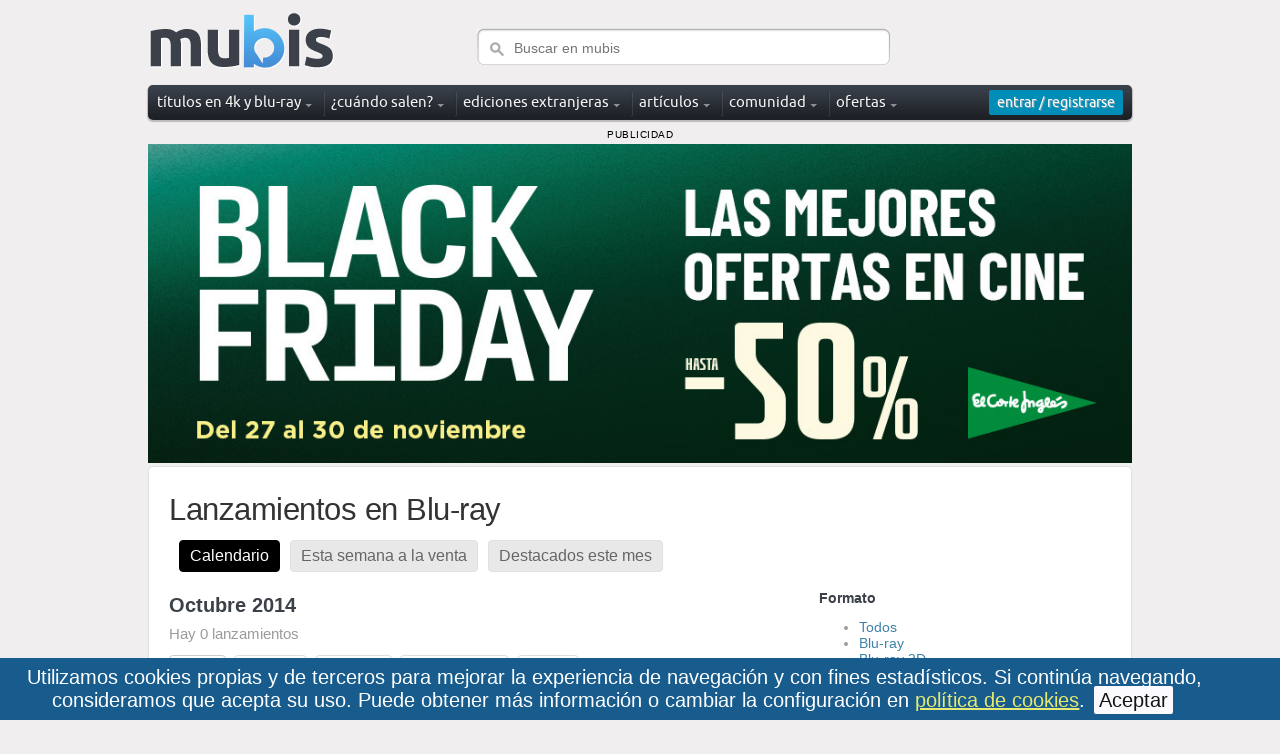

--- FILE ---
content_type: text/html; charset=utf-8
request_url: https://www.mubis.es/novedades-en-blu-ray/todas?distribuidora=avalon&formato=ultra+hd+blu-ray&periodo=10-2014
body_size: 7706
content:
<!DOCTYPE html PUBLIC "-//W3C//DTD XHTML 1.0 Strict//EN" "https://www.w3.org/TR/xhtml1/DTD/xhtml1-strict.dtd">
<html xmlns="https://www.w3.org/1999/xhtml" xml:lang="es" lang="es" dir="ltr">
<head>
  <title>Lanzamientos en Blu-ray y UHD 4K de Octubre 2014 </title>
  
  
  <meta http-equiv="content-type" content="text/html; charset=utf-8" />
  <meta http-equiv="content-Language" content="es" />
  <meta name="google-adsense-account" content="ca-pub-9137814226877660">
  
  
  
  
  
  <meta name="og:site_name" content="mubis.es">
  <meta name="og:locale" content="es_ES">
  <meta name="twitter:card" content="summary_large_image">
  <meta name="twitter:site" content="@mubis_es">
  <meta name="twitter:creator" content="@mubis_es" />

  <link rel="shortcut icon" href="/assets/favicon-410f1ade252f34989b2c6df029d7cc86.ico" />
  <link rel="apple-touch-icon" href="https://www.mubis.es/apple-touch-icon.png" />
  
  <meta content="authenticity_token" name="csrf-param" />
<meta content="FQYhOPFGvNgoS4drR68MQkPaTlafWda59aIehHcR218=" name="csrf-token" />
  <link href="/assets/frontend/frontend-c63403de873c3a2e051054ecf51392b8.css" media="screen" rel="stylesheet" type="text/css" />
  <script src="/assets/frontend/frontend-916ba152525f5d6fb17df6a0f55f37fa.js" type="text/javascript"></script>
      <!-- Google tag (gtag.js) -->
<script async src="https://www.googletagmanager.com/gtag/js?id=G-D3HV9HM4FL"></script>
<script>
  window.dataLayer = window.dataLayer || [];
  function gtag(){dataLayer.push(arguments);}
  gtag('js', new Date());

  gtag('config', 'G-D3HV9HM4FL');
</script>

</head>


<body>
    <div id="cookies_consent">
      <div class="cookies_consent_text">
        Utilizamos cookies propias y de terceros para mejorar la experiencia de navegación y con fines estadísticos. Si continúa navegando, consideramos que acepta su uso. Puede obtener más información o cambiar la configuración en  <a href="/aviso-legal#cookies">política de cookies</a>. <a class="button_cookies" href="#" onclick="$('#cookies_consent').hide(); $.cookie('cookies_consent', 'yes', { expires : 365, path: '/' });; return false;">Aceptar</a>
      </div>
    </div>

  <!-- wrapper -->
  <div id="wrapper">
    <div class="w1">
      <!-- header -->
      <div id="header">
        <div class="logo_search">
            <!-- logo -->
            <a href="/" class="logo">Mubis</a>
          <!-- search -->
          <form action="/busqueda" method="get" class="search">
            <fieldset>
              <input type="text" class="text" name="q" value="" placeholder="Buscar en mubis" />
              <input type="submit" class="submit" value="search" />
            </fieldset>
          </form>
        </div>
        <div id="top_menu">
          <!-- main navigation -->
            <ul id="nav">
              <li class="has-drop drop_down">
                <a href="/titulos"><span>títulos en 4k y blu-ray</span></a>
                <div class="drop">
                  <ul>
                    <li><a href="/titulos/todos">Base de datos</a></li>                    
                    <li><a href="/titulos">Últimas novedades</a></li>
                    <li><a href="/titulos/mas-valorados">Los más valorados</a></li>
                    <li><a href="/titulos/mas-populares">Los más populares</a></li>
                    <li><a href="/capturas-blu-ray">Capturas de imagen</a></li>
                    <li><a href="/actualizaciones-mubis">Últimas actualizaciones</a></li>
                  </ul>
                </div>
              </li>
              <li class="has-drop drop_down">
                <a href="/novedades-en-blu-ray/todas"><span>¿cuándo salen?</span></a>
                <div class="drop">
                  <ul>
                    <li><a href="/novedades-en-blu-ray/todas">Calendario</a></li>
                    <li><a href="/novedades-en-blu-ray/esta-semana">Novedades esta semana</a></li>
                    <li><a href="/novedades-en-blu-ray">Destacados del mes</a></li>
                  </ul>
                </div>
              </li>

              <li class="has-drop drop_down">
                <a href="/titulos/extranjeros">ediciones extranjeras</a>
                <div class="drop">
                  <ul>
                    <li><a href="/titulos/extranjeros">Descubre ediciones con castellano</a><li>
                    <li><a href="/titulos/extranjeros-amazon-italia">Ofertas en amazon Italia</a></li>
                    <li><a href="/titulos/extranjeros-amazon-francia">Ofertas en amazon Francia</a></li>
                    <li><a href="/titulos/extranjeros-amazon-alemania">Ofertas en amazon Alemania</a></li>
                  </ul>
                </div>                
              </li>

              <li class="has-drop drop_down">
                <div class="notification-box">
                  <a href="/articulos"><span>artículos</span></a>
                </div>
                <div class="drop">
                  <ul>
                      <li><a href="/articulos/categoria/cinematografia">Cinematografía <div>2</div></a></li>
                      <li><a href="/articulos/categoria/comparativas">Comparativas <div>12</div></a></li>
                      <li><a href="/articulos/categoria/entrevistas">Entrevistas <div>6</div></a></li>
                      <li><a href="/articulos/categoria/especial">Especiales <div>6</div></a></li>
                      <li><a href="/articulos/categoria/fotografias">Fotografías <div>1114</div></a></li>
                  </ul>
                </div>
              </li>

              <li class="has-drop drop_down">
                <a href="/comunidad-ultimas-fotos"><span>comunidad</span></a>
                <div class="drop">
                  <ul>
                    <li><a href="/comunidad-ultimas-fotos">Últimas fotos</a></li>
                    <li><a href="/comunidad-actividad">Actividad reciente</a></li>
                    <li><a href="/comunidad">Listado de usuarios</a></li>
                  </ul>
                </div>
              </li>
              <li class="has-drop drop_down">
                <a href="/ofertas-blu-ray"><span>ofertas</span></a>
                <div class="drop">
                  <ul>
                    <li><a href="/ofertas-blu-ray">Las mejores ofertas</a></li>
                    <li><a href="/ofertas-blu-ray/steelbooks">Steelbook</a></li>
                    <li><a href="/ofertas-blu-ray/merchandising">Merchandising</a></li>
                    <li><a href="/ofertas-blu-ray/libros">Libros</a></li>
                    <li><a href="/ofertas-blu-ray/bso">Bandas sonoras</a></li>

                  </ul>
                </div>
              </li>
            </ul>


          <div class="user-box">
              <!-- login box -->
  <div class="login-box active" id="login_button">
    <a href="/comunidad/entrar" class="open"><span>entrar / registrarse</span></a>
  </div>

          </div>
        </div>
      </div>

        <div>
          <div style="text-align: center;color: #000;font-size: 10px;line-height: 18px;letter-spacing: 0.5px;">PUBLICIDAD</div>
          <a href="https://tidd.ly/2NXbbw3" target="_blank"><img alt="Black Friday de Cine en El Corte Inglés" src="/media/banners/1666/356899/black-friday-de-cine-en-el-corte-ingles-original.jpg" style="width: 100%;" /></a>
        </div>      




      <!-- main -->
      <div id="main" >
        
<div class="container">

  <div class="header">
    <h1>Lanzamientos en Blu-ray</h1>

    <ul class="tabs3">
  <li><a href="/novedades-en-blu-ray/todas" class="current">Calendario</a></li>
  <li><a href="/novedades-en-blu-ray/esta-semana" class="">Esta semana a la venta</a></li>
  <li><a href="/novedades-en-blu-ray" class="">Destacados este mes</a></li>
</ul>

  </div>

  <div class="content">
	  

    <h2>Octubre 2014</h2>
    <p class="section_intro">Hay 0 lanzamientos</p>

    <ul class="top_filter">
    	<li class="active"><a href="/novedades-en-blu-ray/todas?distribuidora=avalon&amp;formato=ultra+hd+blu-ray&amp;periodo=10-2014">Todos</a></li>
  			<li class="unactive"><a href="/novedades-en-blu-ray/todas?categoria=peliculas&amp;distribuidora=avalon&amp;formato=ultra+hd+blu-ray&amp;periodo=10-2014">Peliculas</a></li>
  			<li class="unactive"><a href="/novedades-en-blu-ray/todas?categoria=series+tv&amp;distribuidora=avalon&amp;formato=ultra+hd+blu-ray&amp;periodo=10-2014">Series Tv</a></li>
  			<li class="unactive"><a href="/novedades-en-blu-ray/todas?categoria=documentales&amp;distribuidora=avalon&amp;formato=ultra+hd+blu-ray&amp;periodo=10-2014">Documentales</a></li>
  			<li class="unactive"><a href="/novedades-en-blu-ray/todas?categoria=m%C3%BAsica&amp;distribuidora=avalon&amp;formato=ultra+hd+blu-ray&amp;periodo=10-2014">Música</a></li>
    </ul>

    <br style="clear: both;" />
  </div>
  <div class="sidebar">

    <h4>Formato</h4>
    <ul>
      <li class="unactive"><a href="/novedades-en-blu-ray/todas?distribuidora=avalon">Todos</a></li>
        <li class="unactive"><a href="/novedades-en-blu-ray/todas?distribuidora=avalon&amp;formato=blu-ray&amp;periodo=10-2014">Blu-ray</a></li>
        <li class="unactive"><a href="/novedades-en-blu-ray/todas?distribuidora=avalon&amp;formato=blu-ray+3d&amp;periodo=10-2014">Blu-ray 3D</a></li>
        <li class="active"><a href="/novedades-en-blu-ray/todas?distribuidora=avalon&amp;formato=ultra+hd+blu-ray&amp;periodo=10-2014">Ultra HD Blu-ray</a></li>
    </ul>

    <h4>Distribuidora</h4>
    <ul>
    	<li class="unactive"><a href="/novedades-en-blu-ray/todas?formato=ultra+hd+blu-ray&amp;periodo=10-2014">Todas</a></li>
    </ul>

    <h4>Archivo</h4>
      <ul class="blog_links" id="archives">
          <li class="unactive"><a href="/novedades-en-blu-ray/todas?distribuidora=avalon&amp;formato=ultra+hd+blu-ray&amp;periodo=3-2015">Marzo 2015</a></li>
          <li class="unactive"><a href="/novedades-en-blu-ray/todas?distribuidora=avalon&amp;formato=ultra+hd+blu-ray&amp;periodo=2-2015">Febrero 2015</a></li>
          <li class="unactive"><a href="/novedades-en-blu-ray/todas?distribuidora=avalon&amp;formato=ultra+hd+blu-ray&amp;periodo=1-2015">Enero 2015</a></li>
          <li class="unactive"><a href="/novedades-en-blu-ray/todas?distribuidora=avalon&amp;formato=ultra+hd+blu-ray&amp;periodo=12-2014">Diciembre 2014</a></li>
          <li class="unactive"><a href="/novedades-en-blu-ray/todas?distribuidora=avalon&amp;formato=ultra+hd+blu-ray&amp;periodo=11-2014">Noviembre 2014</a></li>
          <li class="active"><a href="/novedades-en-blu-ray/todas?distribuidora=avalon&amp;formato=ultra+hd+blu-ray&amp;periodo=10-2014">Octubre 2014</a></li>
          <li class="unactive"><a href="/novedades-en-blu-ray/todas?distribuidora=avalon&amp;formato=ultra+hd+blu-ray&amp;periodo=9-2014">Septiembre 2014</a></li>
        <li><a href="#" onclick="$('#archives').hide();$('#full_archives').fadeIn(200);; return false;">Ver todos</a></li>
      </ul>

      <ul id="full_archives">
          <li class="unactive"><a href="/novedades-en-blu-ray/todas?distribuidora=avalon&amp;formato=ultra+hd+blu-ray&amp;periodo=2-2026">Febrero 2026</a></li>
          <li class="unactive"><a href="/novedades-en-blu-ray/todas?distribuidora=avalon&amp;formato=ultra+hd+blu-ray&amp;periodo=1-2026">Enero 2026</a></li>
          <li class="unactive"><a href="/novedades-en-blu-ray/todas?distribuidora=avalon&amp;formato=ultra+hd+blu-ray&amp;periodo=12-2025">Diciembre 2025</a></li>
          <li class="unactive"><a href="/novedades-en-blu-ray/todas?distribuidora=avalon&amp;formato=ultra+hd+blu-ray&amp;periodo=11-2025">Noviembre 2025</a></li>
          <li class="unactive"><a href="/novedades-en-blu-ray/todas?distribuidora=avalon&amp;formato=ultra+hd+blu-ray&amp;periodo=10-2025">Octubre 2025</a></li>
          <li class="unactive"><a href="/novedades-en-blu-ray/todas?distribuidora=avalon&amp;formato=ultra+hd+blu-ray&amp;periodo=9-2025">Septiembre 2025</a></li>
          <li class="unactive"><a href="/novedades-en-blu-ray/todas?distribuidora=avalon&amp;formato=ultra+hd+blu-ray&amp;periodo=8-2025">Agosto 2025</a></li>
          <li class="unactive"><a href="/novedades-en-blu-ray/todas?distribuidora=avalon&amp;formato=ultra+hd+blu-ray&amp;periodo=7-2025">Julio 2025</a></li>
          <li class="unactive"><a href="/novedades-en-blu-ray/todas?distribuidora=avalon&amp;formato=ultra+hd+blu-ray&amp;periodo=6-2025">Junio 2025</a></li>
          <li class="unactive"><a href="/novedades-en-blu-ray/todas?distribuidora=avalon&amp;formato=ultra+hd+blu-ray&amp;periodo=5-2025">Mayo 2025</a></li>
          <li class="unactive"><a href="/novedades-en-blu-ray/todas?distribuidora=avalon&amp;formato=ultra+hd+blu-ray&amp;periodo=4-2025">Abril 2025</a></li>
          <li class="unactive"><a href="/novedades-en-blu-ray/todas?distribuidora=avalon&amp;formato=ultra+hd+blu-ray&amp;periodo=3-2025">Marzo 2025</a></li>
          <li class="unactive"><a href="/novedades-en-blu-ray/todas?distribuidora=avalon&amp;formato=ultra+hd+blu-ray&amp;periodo=2-2025">Febrero 2025</a></li>
          <li class="unactive"><a href="/novedades-en-blu-ray/todas?distribuidora=avalon&amp;formato=ultra+hd+blu-ray&amp;periodo=1-2025">Enero 2025</a></li>
          <li class="unactive"><a href="/novedades-en-blu-ray/todas?distribuidora=avalon&amp;formato=ultra+hd+blu-ray&amp;periodo=12-2024">Diciembre 2024</a></li>
          <li class="unactive"><a href="/novedades-en-blu-ray/todas?distribuidora=avalon&amp;formato=ultra+hd+blu-ray&amp;periodo=11-2024">Noviembre 2024</a></li>
          <li class="unactive"><a href="/novedades-en-blu-ray/todas?distribuidora=avalon&amp;formato=ultra+hd+blu-ray&amp;periodo=10-2024">Octubre 2024</a></li>
          <li class="unactive"><a href="/novedades-en-blu-ray/todas?distribuidora=avalon&amp;formato=ultra+hd+blu-ray&amp;periodo=9-2024">Septiembre 2024</a></li>
          <li class="unactive"><a href="/novedades-en-blu-ray/todas?distribuidora=avalon&amp;formato=ultra+hd+blu-ray&amp;periodo=8-2024">Agosto 2024</a></li>
          <li class="unactive"><a href="/novedades-en-blu-ray/todas?distribuidora=avalon&amp;formato=ultra+hd+blu-ray&amp;periodo=7-2024">Julio 2024</a></li>
          <li class="unactive"><a href="/novedades-en-blu-ray/todas?distribuidora=avalon&amp;formato=ultra+hd+blu-ray&amp;periodo=6-2024">Junio 2024</a></li>
          <li class="unactive"><a href="/novedades-en-blu-ray/todas?distribuidora=avalon&amp;formato=ultra+hd+blu-ray&amp;periodo=5-2024">Mayo 2024</a></li>
          <li class="unactive"><a href="/novedades-en-blu-ray/todas?distribuidora=avalon&amp;formato=ultra+hd+blu-ray&amp;periodo=4-2024">Abril 2024</a></li>
          <li class="unactive"><a href="/novedades-en-blu-ray/todas?distribuidora=avalon&amp;formato=ultra+hd+blu-ray&amp;periodo=3-2024">Marzo 2024</a></li>
          <li class="unactive"><a href="/novedades-en-blu-ray/todas?distribuidora=avalon&amp;formato=ultra+hd+blu-ray&amp;periodo=2-2024">Febrero 2024</a></li>
          <li class="unactive"><a href="/novedades-en-blu-ray/todas?distribuidora=avalon&amp;formato=ultra+hd+blu-ray&amp;periodo=1-2024">Enero 2024</a></li>
          <li class="unactive"><a href="/novedades-en-blu-ray/todas?distribuidora=avalon&amp;formato=ultra+hd+blu-ray&amp;periodo=12-2023">Diciembre 2023</a></li>
          <li class="unactive"><a href="/novedades-en-blu-ray/todas?distribuidora=avalon&amp;formato=ultra+hd+blu-ray&amp;periodo=11-2023">Noviembre 2023</a></li>
          <li class="unactive"><a href="/novedades-en-blu-ray/todas?distribuidora=avalon&amp;formato=ultra+hd+blu-ray&amp;periodo=10-2023">Octubre 2023</a></li>
          <li class="unactive"><a href="/novedades-en-blu-ray/todas?distribuidora=avalon&amp;formato=ultra+hd+blu-ray&amp;periodo=9-2023">Septiembre 2023</a></li>
          <li class="unactive"><a href="/novedades-en-blu-ray/todas?distribuidora=avalon&amp;formato=ultra+hd+blu-ray&amp;periodo=8-2023">Agosto 2023</a></li>
          <li class="unactive"><a href="/novedades-en-blu-ray/todas?distribuidora=avalon&amp;formato=ultra+hd+blu-ray&amp;periodo=7-2023">Julio 2023</a></li>
          <li class="unactive"><a href="/novedades-en-blu-ray/todas?distribuidora=avalon&amp;formato=ultra+hd+blu-ray&amp;periodo=6-2023">Junio 2023</a></li>
          <li class="unactive"><a href="/novedades-en-blu-ray/todas?distribuidora=avalon&amp;formato=ultra+hd+blu-ray&amp;periodo=5-2023">Mayo 2023</a></li>
          <li class="unactive"><a href="/novedades-en-blu-ray/todas?distribuidora=avalon&amp;formato=ultra+hd+blu-ray&amp;periodo=4-2023">Abril 2023</a></li>
          <li class="unactive"><a href="/novedades-en-blu-ray/todas?distribuidora=avalon&amp;formato=ultra+hd+blu-ray&amp;periodo=3-2023">Marzo 2023</a></li>
          <li class="unactive"><a href="/novedades-en-blu-ray/todas?distribuidora=avalon&amp;formato=ultra+hd+blu-ray&amp;periodo=2-2023">Febrero 2023</a></li>
          <li class="unactive"><a href="/novedades-en-blu-ray/todas?distribuidora=avalon&amp;formato=ultra+hd+blu-ray&amp;periodo=1-2023">Enero 2023</a></li>
          <li class="unactive"><a href="/novedades-en-blu-ray/todas?distribuidora=avalon&amp;formato=ultra+hd+blu-ray&amp;periodo=12-2022">Diciembre 2022</a></li>
          <li class="unactive"><a href="/novedades-en-blu-ray/todas?distribuidora=avalon&amp;formato=ultra+hd+blu-ray&amp;periodo=11-2022">Noviembre 2022</a></li>
          <li class="unactive"><a href="/novedades-en-blu-ray/todas?distribuidora=avalon&amp;formato=ultra+hd+blu-ray&amp;periodo=10-2022">Octubre 2022</a></li>
          <li class="unactive"><a href="/novedades-en-blu-ray/todas?distribuidora=avalon&amp;formato=ultra+hd+blu-ray&amp;periodo=9-2022">Septiembre 2022</a></li>
          <li class="unactive"><a href="/novedades-en-blu-ray/todas?distribuidora=avalon&amp;formato=ultra+hd+blu-ray&amp;periodo=8-2022">Agosto 2022</a></li>
          <li class="unactive"><a href="/novedades-en-blu-ray/todas?distribuidora=avalon&amp;formato=ultra+hd+blu-ray&amp;periodo=7-2022">Julio 2022</a></li>
          <li class="unactive"><a href="/novedades-en-blu-ray/todas?distribuidora=avalon&amp;formato=ultra+hd+blu-ray&amp;periodo=6-2022">Junio 2022</a></li>
          <li class="unactive"><a href="/novedades-en-blu-ray/todas?distribuidora=avalon&amp;formato=ultra+hd+blu-ray&amp;periodo=5-2022">Mayo 2022</a></li>
          <li class="unactive"><a href="/novedades-en-blu-ray/todas?distribuidora=avalon&amp;formato=ultra+hd+blu-ray&amp;periodo=4-2022">Abril 2022</a></li>
          <li class="unactive"><a href="/novedades-en-blu-ray/todas?distribuidora=avalon&amp;formato=ultra+hd+blu-ray&amp;periodo=3-2022">Marzo 2022</a></li>
          <li class="unactive"><a href="/novedades-en-blu-ray/todas?distribuidora=avalon&amp;formato=ultra+hd+blu-ray&amp;periodo=2-2022">Febrero 2022</a></li>
          <li class="unactive"><a href="/novedades-en-blu-ray/todas?distribuidora=avalon&amp;formato=ultra+hd+blu-ray&amp;periodo=1-2022">Enero 2022</a></li>
          <li class="unactive"><a href="/novedades-en-blu-ray/todas?distribuidora=avalon&amp;formato=ultra+hd+blu-ray&amp;periodo=12-2021">Diciembre 2021</a></li>
          <li class="unactive"><a href="/novedades-en-blu-ray/todas?distribuidora=avalon&amp;formato=ultra+hd+blu-ray&amp;periodo=11-2021">Noviembre 2021</a></li>
          <li class="unactive"><a href="/novedades-en-blu-ray/todas?distribuidora=avalon&amp;formato=ultra+hd+blu-ray&amp;periodo=10-2021">Octubre 2021</a></li>
          <li class="unactive"><a href="/novedades-en-blu-ray/todas?distribuidora=avalon&amp;formato=ultra+hd+blu-ray&amp;periodo=9-2021">Septiembre 2021</a></li>
          <li class="unactive"><a href="/novedades-en-blu-ray/todas?distribuidora=avalon&amp;formato=ultra+hd+blu-ray&amp;periodo=8-2021">Agosto 2021</a></li>
          <li class="unactive"><a href="/novedades-en-blu-ray/todas?distribuidora=avalon&amp;formato=ultra+hd+blu-ray&amp;periodo=7-2021">Julio 2021</a></li>
          <li class="unactive"><a href="/novedades-en-blu-ray/todas?distribuidora=avalon&amp;formato=ultra+hd+blu-ray&amp;periodo=6-2021">Junio 2021</a></li>
          <li class="unactive"><a href="/novedades-en-blu-ray/todas?distribuidora=avalon&amp;formato=ultra+hd+blu-ray&amp;periodo=5-2021">Mayo 2021</a></li>
          <li class="unactive"><a href="/novedades-en-blu-ray/todas?distribuidora=avalon&amp;formato=ultra+hd+blu-ray&amp;periodo=4-2021">Abril 2021</a></li>
          <li class="unactive"><a href="/novedades-en-blu-ray/todas?distribuidora=avalon&amp;formato=ultra+hd+blu-ray&amp;periodo=3-2021">Marzo 2021</a></li>
          <li class="unactive"><a href="/novedades-en-blu-ray/todas?distribuidora=avalon&amp;formato=ultra+hd+blu-ray&amp;periodo=2-2021">Febrero 2021</a></li>
          <li class="unactive"><a href="/novedades-en-blu-ray/todas?distribuidora=avalon&amp;formato=ultra+hd+blu-ray&amp;periodo=1-2021">Enero 2021</a></li>
          <li class="unactive"><a href="/novedades-en-blu-ray/todas?distribuidora=avalon&amp;formato=ultra+hd+blu-ray&amp;periodo=12-2020">Diciembre 2020</a></li>
          <li class="unactive"><a href="/novedades-en-blu-ray/todas?distribuidora=avalon&amp;formato=ultra+hd+blu-ray&amp;periodo=11-2020">Noviembre 2020</a></li>
          <li class="unactive"><a href="/novedades-en-blu-ray/todas?distribuidora=avalon&amp;formato=ultra+hd+blu-ray&amp;periodo=10-2020">Octubre 2020</a></li>
          <li class="unactive"><a href="/novedades-en-blu-ray/todas?distribuidora=avalon&amp;formato=ultra+hd+blu-ray&amp;periodo=9-2020">Septiembre 2020</a></li>
          <li class="unactive"><a href="/novedades-en-blu-ray/todas?distribuidora=avalon&amp;formato=ultra+hd+blu-ray&amp;periodo=8-2020">Agosto 2020</a></li>
          <li class="unactive"><a href="/novedades-en-blu-ray/todas?distribuidora=avalon&amp;formato=ultra+hd+blu-ray&amp;periodo=7-2020">Julio 2020</a></li>
          <li class="unactive"><a href="/novedades-en-blu-ray/todas?distribuidora=avalon&amp;formato=ultra+hd+blu-ray&amp;periodo=6-2020">Junio 2020</a></li>
          <li class="unactive"><a href="/novedades-en-blu-ray/todas?distribuidora=avalon&amp;formato=ultra+hd+blu-ray&amp;periodo=5-2020">Mayo 2020</a></li>
          <li class="unactive"><a href="/novedades-en-blu-ray/todas?distribuidora=avalon&amp;formato=ultra+hd+blu-ray&amp;periodo=4-2020">Abril 2020</a></li>
          <li class="unactive"><a href="/novedades-en-blu-ray/todas?distribuidora=avalon&amp;formato=ultra+hd+blu-ray&amp;periodo=3-2020">Marzo 2020</a></li>
          <li class="unactive"><a href="/novedades-en-blu-ray/todas?distribuidora=avalon&amp;formato=ultra+hd+blu-ray&amp;periodo=2-2020">Febrero 2020</a></li>
          <li class="unactive"><a href="/novedades-en-blu-ray/todas?distribuidora=avalon&amp;formato=ultra+hd+blu-ray&amp;periodo=1-2020">Enero 2020</a></li>
          <li class="unactive"><a href="/novedades-en-blu-ray/todas?distribuidora=avalon&amp;formato=ultra+hd+blu-ray&amp;periodo=12-2019">Diciembre 2019</a></li>
          <li class="unactive"><a href="/novedades-en-blu-ray/todas?distribuidora=avalon&amp;formato=ultra+hd+blu-ray&amp;periodo=11-2019">Noviembre 2019</a></li>
          <li class="unactive"><a href="/novedades-en-blu-ray/todas?distribuidora=avalon&amp;formato=ultra+hd+blu-ray&amp;periodo=10-2019">Octubre 2019</a></li>
          <li class="unactive"><a href="/novedades-en-blu-ray/todas?distribuidora=avalon&amp;formato=ultra+hd+blu-ray&amp;periodo=9-2019">Septiembre 2019</a></li>
          <li class="unactive"><a href="/novedades-en-blu-ray/todas?distribuidora=avalon&amp;formato=ultra+hd+blu-ray&amp;periodo=8-2019">Agosto 2019</a></li>
          <li class="unactive"><a href="/novedades-en-blu-ray/todas?distribuidora=avalon&amp;formato=ultra+hd+blu-ray&amp;periodo=7-2019">Julio 2019</a></li>
          <li class="unactive"><a href="/novedades-en-blu-ray/todas?distribuidora=avalon&amp;formato=ultra+hd+blu-ray&amp;periodo=6-2019">Junio 2019</a></li>
          <li class="unactive"><a href="/novedades-en-blu-ray/todas?distribuidora=avalon&amp;formato=ultra+hd+blu-ray&amp;periodo=5-2019">Mayo 2019</a></li>
          <li class="unactive"><a href="/novedades-en-blu-ray/todas?distribuidora=avalon&amp;formato=ultra+hd+blu-ray&amp;periodo=4-2019">Abril 2019</a></li>
          <li class="unactive"><a href="/novedades-en-blu-ray/todas?distribuidora=avalon&amp;formato=ultra+hd+blu-ray&amp;periodo=3-2019">Marzo 2019</a></li>
          <li class="unactive"><a href="/novedades-en-blu-ray/todas?distribuidora=avalon&amp;formato=ultra+hd+blu-ray&amp;periodo=2-2019">Febrero 2019</a></li>
          <li class="unactive"><a href="/novedades-en-blu-ray/todas?distribuidora=avalon&amp;formato=ultra+hd+blu-ray&amp;periodo=1-2019">Enero 2019</a></li>
          <li class="unactive"><a href="/novedades-en-blu-ray/todas?distribuidora=avalon&amp;formato=ultra+hd+blu-ray&amp;periodo=12-2018">Diciembre 2018</a></li>
          <li class="unactive"><a href="/novedades-en-blu-ray/todas?distribuidora=avalon&amp;formato=ultra+hd+blu-ray&amp;periodo=11-2018">Noviembre 2018</a></li>
          <li class="unactive"><a href="/novedades-en-blu-ray/todas?distribuidora=avalon&amp;formato=ultra+hd+blu-ray&amp;periodo=10-2018">Octubre 2018</a></li>
          <li class="unactive"><a href="/novedades-en-blu-ray/todas?distribuidora=avalon&amp;formato=ultra+hd+blu-ray&amp;periodo=9-2018">Septiembre 2018</a></li>
          <li class="unactive"><a href="/novedades-en-blu-ray/todas?distribuidora=avalon&amp;formato=ultra+hd+blu-ray&amp;periodo=8-2018">Agosto 2018</a></li>
          <li class="unactive"><a href="/novedades-en-blu-ray/todas?distribuidora=avalon&amp;formato=ultra+hd+blu-ray&amp;periodo=7-2018">Julio 2018</a></li>
          <li class="unactive"><a href="/novedades-en-blu-ray/todas?distribuidora=avalon&amp;formato=ultra+hd+blu-ray&amp;periodo=6-2018">Junio 2018</a></li>
          <li class="unactive"><a href="/novedades-en-blu-ray/todas?distribuidora=avalon&amp;formato=ultra+hd+blu-ray&amp;periodo=5-2018">Mayo 2018</a></li>
          <li class="unactive"><a href="/novedades-en-blu-ray/todas?distribuidora=avalon&amp;formato=ultra+hd+blu-ray&amp;periodo=4-2018">Abril 2018</a></li>
          <li class="unactive"><a href="/novedades-en-blu-ray/todas?distribuidora=avalon&amp;formato=ultra+hd+blu-ray&amp;periodo=3-2018">Marzo 2018</a></li>
          <li class="unactive"><a href="/novedades-en-blu-ray/todas?distribuidora=avalon&amp;formato=ultra+hd+blu-ray&amp;periodo=2-2018">Febrero 2018</a></li>
          <li class="unactive"><a href="/novedades-en-blu-ray/todas?distribuidora=avalon&amp;formato=ultra+hd+blu-ray&amp;periodo=1-2018">Enero 2018</a></li>
          <li class="unactive"><a href="/novedades-en-blu-ray/todas?distribuidora=avalon&amp;formato=ultra+hd+blu-ray&amp;periodo=12-2017">Diciembre 2017</a></li>
          <li class="unactive"><a href="/novedades-en-blu-ray/todas?distribuidora=avalon&amp;formato=ultra+hd+blu-ray&amp;periodo=11-2017">Noviembre 2017</a></li>
          <li class="unactive"><a href="/novedades-en-blu-ray/todas?distribuidora=avalon&amp;formato=ultra+hd+blu-ray&amp;periodo=10-2017">Octubre 2017</a></li>
          <li class="unactive"><a href="/novedades-en-blu-ray/todas?distribuidora=avalon&amp;formato=ultra+hd+blu-ray&amp;periodo=9-2017">Septiembre 2017</a></li>
          <li class="unactive"><a href="/novedades-en-blu-ray/todas?distribuidora=avalon&amp;formato=ultra+hd+blu-ray&amp;periodo=8-2017">Agosto 2017</a></li>
          <li class="unactive"><a href="/novedades-en-blu-ray/todas?distribuidora=avalon&amp;formato=ultra+hd+blu-ray&amp;periodo=7-2017">Julio 2017</a></li>
          <li class="unactive"><a href="/novedades-en-blu-ray/todas?distribuidora=avalon&amp;formato=ultra+hd+blu-ray&amp;periodo=6-2017">Junio 2017</a></li>
          <li class="unactive"><a href="/novedades-en-blu-ray/todas?distribuidora=avalon&amp;formato=ultra+hd+blu-ray&amp;periodo=5-2017">Mayo 2017</a></li>
          <li class="unactive"><a href="/novedades-en-blu-ray/todas?distribuidora=avalon&amp;formato=ultra+hd+blu-ray&amp;periodo=4-2017">Abril 2017</a></li>
          <li class="unactive"><a href="/novedades-en-blu-ray/todas?distribuidora=avalon&amp;formato=ultra+hd+blu-ray&amp;periodo=3-2017">Marzo 2017</a></li>
          <li class="unactive"><a href="/novedades-en-blu-ray/todas?distribuidora=avalon&amp;formato=ultra+hd+blu-ray&amp;periodo=2-2017">Febrero 2017</a></li>
          <li class="unactive"><a href="/novedades-en-blu-ray/todas?distribuidora=avalon&amp;formato=ultra+hd+blu-ray&amp;periodo=1-2017">Enero 2017</a></li>
          <li class="unactive"><a href="/novedades-en-blu-ray/todas?distribuidora=avalon&amp;formato=ultra+hd+blu-ray&amp;periodo=12-2016">Diciembre 2016</a></li>
          <li class="unactive"><a href="/novedades-en-blu-ray/todas?distribuidora=avalon&amp;formato=ultra+hd+blu-ray&amp;periodo=11-2016">Noviembre 2016</a></li>
          <li class="unactive"><a href="/novedades-en-blu-ray/todas?distribuidora=avalon&amp;formato=ultra+hd+blu-ray&amp;periodo=10-2016">Octubre 2016</a></li>
          <li class="unactive"><a href="/novedades-en-blu-ray/todas?distribuidora=avalon&amp;formato=ultra+hd+blu-ray&amp;periodo=9-2016">Septiembre 2016</a></li>
          <li class="unactive"><a href="/novedades-en-blu-ray/todas?distribuidora=avalon&amp;formato=ultra+hd+blu-ray&amp;periodo=8-2016">Agosto 2016</a></li>
          <li class="unactive"><a href="/novedades-en-blu-ray/todas?distribuidora=avalon&amp;formato=ultra+hd+blu-ray&amp;periodo=7-2016">Julio 2016</a></li>
          <li class="unactive"><a href="/novedades-en-blu-ray/todas?distribuidora=avalon&amp;formato=ultra+hd+blu-ray&amp;periodo=6-2016">Junio 2016</a></li>
          <li class="unactive"><a href="/novedades-en-blu-ray/todas?distribuidora=avalon&amp;formato=ultra+hd+blu-ray&amp;periodo=5-2016">Mayo 2016</a></li>
          <li class="unactive"><a href="/novedades-en-blu-ray/todas?distribuidora=avalon&amp;formato=ultra+hd+blu-ray&amp;periodo=4-2016">Abril 2016</a></li>
          <li class="unactive"><a href="/novedades-en-blu-ray/todas?distribuidora=avalon&amp;formato=ultra+hd+blu-ray&amp;periodo=3-2016">Marzo 2016</a></li>
          <li class="unactive"><a href="/novedades-en-blu-ray/todas?distribuidora=avalon&amp;formato=ultra+hd+blu-ray&amp;periodo=2-2016">Febrero 2016</a></li>
          <li class="unactive"><a href="/novedades-en-blu-ray/todas?distribuidora=avalon&amp;formato=ultra+hd+blu-ray&amp;periodo=1-2016">Enero 2016</a></li>
          <li class="unactive"><a href="/novedades-en-blu-ray/todas?distribuidora=avalon&amp;formato=ultra+hd+blu-ray&amp;periodo=12-2015">Diciembre 2015</a></li>
          <li class="unactive"><a href="/novedades-en-blu-ray/todas?distribuidora=avalon&amp;formato=ultra+hd+blu-ray&amp;periodo=11-2015">Noviembre 2015</a></li>
          <li class="unactive"><a href="/novedades-en-blu-ray/todas?distribuidora=avalon&amp;formato=ultra+hd+blu-ray&amp;periodo=10-2015">Octubre 2015</a></li>
          <li class="unactive"><a href="/novedades-en-blu-ray/todas?distribuidora=avalon&amp;formato=ultra+hd+blu-ray&amp;periodo=9-2015">Septiembre 2015</a></li>
          <li class="unactive"><a href="/novedades-en-blu-ray/todas?distribuidora=avalon&amp;formato=ultra+hd+blu-ray&amp;periodo=8-2015">Agosto 2015</a></li>
          <li class="unactive"><a href="/novedades-en-blu-ray/todas?distribuidora=avalon&amp;formato=ultra+hd+blu-ray&amp;periodo=7-2015">Julio 2015</a></li>
          <li class="unactive"><a href="/novedades-en-blu-ray/todas?distribuidora=avalon&amp;formato=ultra+hd+blu-ray&amp;periodo=6-2015">Junio 2015</a></li>
          <li class="unactive"><a href="/novedades-en-blu-ray/todas?distribuidora=avalon&amp;formato=ultra+hd+blu-ray&amp;periodo=5-2015">Mayo 2015</a></li>
          <li class="unactive"><a href="/novedades-en-blu-ray/todas?distribuidora=avalon&amp;formato=ultra+hd+blu-ray&amp;periodo=4-2015">Abril 2015</a></li>
          <li class="unactive"><a href="/novedades-en-blu-ray/todas?distribuidora=avalon&amp;formato=ultra+hd+blu-ray&amp;periodo=3-2015">Marzo 2015</a></li>
          <li class="unactive"><a href="/novedades-en-blu-ray/todas?distribuidora=avalon&amp;formato=ultra+hd+blu-ray&amp;periodo=2-2015">Febrero 2015</a></li>
          <li class="unactive"><a href="/novedades-en-blu-ray/todas?distribuidora=avalon&amp;formato=ultra+hd+blu-ray&amp;periodo=1-2015">Enero 2015</a></li>
          <li class="unactive"><a href="/novedades-en-blu-ray/todas?distribuidora=avalon&amp;formato=ultra+hd+blu-ray&amp;periodo=12-2014">Diciembre 2014</a></li>
          <li class="unactive"><a href="/novedades-en-blu-ray/todas?distribuidora=avalon&amp;formato=ultra+hd+blu-ray&amp;periodo=11-2014">Noviembre 2014</a></li>
          <li class="active"><a href="/novedades-en-blu-ray/todas?distribuidora=avalon&amp;formato=ultra+hd+blu-ray&amp;periodo=10-2014">Octubre 2014</a></li>
          <li class="unactive"><a href="/novedades-en-blu-ray/todas?distribuidora=avalon&amp;formato=ultra+hd+blu-ray&amp;periodo=9-2014">Septiembre 2014</a></li>
          <li class="unactive"><a href="/novedades-en-blu-ray/todas?distribuidora=avalon&amp;formato=ultra+hd+blu-ray&amp;periodo=8-2014">Agosto 2014</a></li>
          <li class="unactive"><a href="/novedades-en-blu-ray/todas?distribuidora=avalon&amp;formato=ultra+hd+blu-ray&amp;periodo=7-2014">Julio 2014</a></li>
          <li class="unactive"><a href="/novedades-en-blu-ray/todas?distribuidora=avalon&amp;formato=ultra+hd+blu-ray&amp;periodo=6-2014">Junio 2014</a></li>
          <li class="unactive"><a href="/novedades-en-blu-ray/todas?distribuidora=avalon&amp;formato=ultra+hd+blu-ray&amp;periodo=5-2014">Mayo 2014</a></li>
          <li class="unactive"><a href="/novedades-en-blu-ray/todas?distribuidora=avalon&amp;formato=ultra+hd+blu-ray&amp;periodo=4-2014">Abril 2014</a></li>
          <li class="unactive"><a href="/novedades-en-blu-ray/todas?distribuidora=avalon&amp;formato=ultra+hd+blu-ray&amp;periodo=3-2014">Marzo 2014</a></li>
          <li class="unactive"><a href="/novedades-en-blu-ray/todas?distribuidora=avalon&amp;formato=ultra+hd+blu-ray&amp;periodo=2-2014">Febrero 2014</a></li>
          <li class="unactive"><a href="/novedades-en-blu-ray/todas?distribuidora=avalon&amp;formato=ultra+hd+blu-ray&amp;periodo=1-2014">Enero 2014</a></li>
          <li class="unactive"><a href="/novedades-en-blu-ray/todas?distribuidora=avalon&amp;formato=ultra+hd+blu-ray&amp;periodo=12-2013">Diciembre 2013</a></li>
          <li class="unactive"><a href="/novedades-en-blu-ray/todas?distribuidora=avalon&amp;formato=ultra+hd+blu-ray&amp;periodo=11-2013">Noviembre 2013</a></li>
          <li class="unactive"><a href="/novedades-en-blu-ray/todas?distribuidora=avalon&amp;formato=ultra+hd+blu-ray&amp;periodo=10-2013">Octubre 2013</a></li>
          <li class="unactive"><a href="/novedades-en-blu-ray/todas?distribuidora=avalon&amp;formato=ultra+hd+blu-ray&amp;periodo=9-2013">Septiembre 2013</a></li>
          <li class="unactive"><a href="/novedades-en-blu-ray/todas?distribuidora=avalon&amp;formato=ultra+hd+blu-ray&amp;periodo=8-2013">Agosto 2013</a></li>
          <li class="unactive"><a href="/novedades-en-blu-ray/todas?distribuidora=avalon&amp;formato=ultra+hd+blu-ray&amp;periodo=7-2013">Julio 2013</a></li>
          <li class="unactive"><a href="/novedades-en-blu-ray/todas?distribuidora=avalon&amp;formato=ultra+hd+blu-ray&amp;periodo=6-2013">Junio 2013</a></li>
          <li class="unactive"><a href="/novedades-en-blu-ray/todas?distribuidora=avalon&amp;formato=ultra+hd+blu-ray&amp;periodo=5-2013">Mayo 2013</a></li>
          <li class="unactive"><a href="/novedades-en-blu-ray/todas?distribuidora=avalon&amp;formato=ultra+hd+blu-ray&amp;periodo=4-2013">Abril 2013</a></li>
          <li class="unactive"><a href="/novedades-en-blu-ray/todas?distribuidora=avalon&amp;formato=ultra+hd+blu-ray&amp;periodo=3-2013">Marzo 2013</a></li>
          <li class="unactive"><a href="/novedades-en-blu-ray/todas?distribuidora=avalon&amp;formato=ultra+hd+blu-ray&amp;periodo=2-2013">Febrero 2013</a></li>
          <li class="unactive"><a href="/novedades-en-blu-ray/todas?distribuidora=avalon&amp;formato=ultra+hd+blu-ray&amp;periodo=1-2013">Enero 2013</a></li>
          <li class="unactive"><a href="/novedades-en-blu-ray/todas?distribuidora=avalon&amp;formato=ultra+hd+blu-ray&amp;periodo=12-2012">Diciembre 2012</a></li>
          <li class="unactive"><a href="/novedades-en-blu-ray/todas?distribuidora=avalon&amp;formato=ultra+hd+blu-ray&amp;periodo=11-2012">Noviembre 2012</a></li>
          <li class="unactive"><a href="/novedades-en-blu-ray/todas?distribuidora=avalon&amp;formato=ultra+hd+blu-ray&amp;periodo=10-2012">Octubre 2012</a></li>
          <li class="unactive"><a href="/novedades-en-blu-ray/todas?distribuidora=avalon&amp;formato=ultra+hd+blu-ray&amp;periodo=9-2012">Septiembre 2012</a></li>
          <li class="unactive"><a href="/novedades-en-blu-ray/todas?distribuidora=avalon&amp;formato=ultra+hd+blu-ray&amp;periodo=8-2012">Agosto 2012</a></li>
          <li class="unactive"><a href="/novedades-en-blu-ray/todas?distribuidora=avalon&amp;formato=ultra+hd+blu-ray&amp;periodo=7-2012">Julio 2012</a></li>
          <li class="unactive"><a href="/novedades-en-blu-ray/todas?distribuidora=avalon&amp;formato=ultra+hd+blu-ray&amp;periodo=6-2012">Junio 2012</a></li>
          <li class="unactive"><a href="/novedades-en-blu-ray/todas?distribuidora=avalon&amp;formato=ultra+hd+blu-ray&amp;periodo=5-2012">Mayo 2012</a></li>
          <li class="unactive"><a href="/novedades-en-blu-ray/todas?distribuidora=avalon&amp;formato=ultra+hd+blu-ray&amp;periodo=4-2012">Abril 2012</a></li>
          <li class="unactive"><a href="/novedades-en-blu-ray/todas?distribuidora=avalon&amp;formato=ultra+hd+blu-ray&amp;periodo=3-2012">Marzo 2012</a></li>
          <li class="unactive"><a href="/novedades-en-blu-ray/todas?distribuidora=avalon&amp;formato=ultra+hd+blu-ray&amp;periodo=2-2012">Febrero 2012</a></li>
          <li class="unactive"><a href="/novedades-en-blu-ray/todas?distribuidora=avalon&amp;formato=ultra+hd+blu-ray&amp;periodo=1-2012">Enero 2012</a></li>
          <li class="unactive"><a href="/novedades-en-blu-ray/todas?distribuidora=avalon&amp;formato=ultra+hd+blu-ray&amp;periodo=12-2011">Diciembre 2011</a></li>
          <li class="unactive"><a href="/novedades-en-blu-ray/todas?distribuidora=avalon&amp;formato=ultra+hd+blu-ray&amp;periodo=11-2011">Noviembre 2011</a></li>
          <li class="unactive"><a href="/novedades-en-blu-ray/todas?distribuidora=avalon&amp;formato=ultra+hd+blu-ray&amp;periodo=10-2011">Octubre 2011</a></li>
          <li class="unactive"><a href="/novedades-en-blu-ray/todas?distribuidora=avalon&amp;formato=ultra+hd+blu-ray&amp;periodo=9-2011">Septiembre 2011</a></li>
          <li class="unactive"><a href="/novedades-en-blu-ray/todas?distribuidora=avalon&amp;formato=ultra+hd+blu-ray&amp;periodo=8-2011">Agosto 2011</a></li>
          <li class="unactive"><a href="/novedades-en-blu-ray/todas?distribuidora=avalon&amp;formato=ultra+hd+blu-ray&amp;periodo=7-2011">Julio 2011</a></li>
          <li class="unactive"><a href="/novedades-en-blu-ray/todas?distribuidora=avalon&amp;formato=ultra+hd+blu-ray&amp;periodo=6-2011">Junio 2011</a></li>
          <li class="unactive"><a href="/novedades-en-blu-ray/todas?distribuidora=avalon&amp;formato=ultra+hd+blu-ray&amp;periodo=5-2011">Mayo 2011</a></li>
          <li class="unactive"><a href="/novedades-en-blu-ray/todas?distribuidora=avalon&amp;formato=ultra+hd+blu-ray&amp;periodo=4-2011">Abril 2011</a></li>
          <li class="unactive"><a href="/novedades-en-blu-ray/todas?distribuidora=avalon&amp;formato=ultra+hd+blu-ray&amp;periodo=3-2011">Marzo 2011</a></li>
          <li class="unactive"><a href="/novedades-en-blu-ray/todas?distribuidora=avalon&amp;formato=ultra+hd+blu-ray&amp;periodo=2-2011">Febrero 2011</a></li>
          <li class="unactive"><a href="/novedades-en-blu-ray/todas?distribuidora=avalon&amp;formato=ultra+hd+blu-ray&amp;periodo=1-2011">Enero 2011</a></li>
          <li class="unactive"><a href="/novedades-en-blu-ray/todas?distribuidora=avalon&amp;formato=ultra+hd+blu-ray&amp;periodo=12-2010">Diciembre 2010</a></li>
          <li class="unactive"><a href="/novedades-en-blu-ray/todas?distribuidora=avalon&amp;formato=ultra+hd+blu-ray&amp;periodo=11-2010">Noviembre 2010</a></li>
          <li class="unactive"><a href="/novedades-en-blu-ray/todas?distribuidora=avalon&amp;formato=ultra+hd+blu-ray&amp;periodo=10-2010">Octubre 2010</a></li>
          <li class="unactive"><a href="/novedades-en-blu-ray/todas?distribuidora=avalon&amp;formato=ultra+hd+blu-ray&amp;periodo=9-2010">Septiembre 2010</a></li>
          <li class="unactive"><a href="/novedades-en-blu-ray/todas?distribuidora=avalon&amp;formato=ultra+hd+blu-ray&amp;periodo=8-2010">Agosto 2010</a></li>
          <li class="unactive"><a href="/novedades-en-blu-ray/todas?distribuidora=avalon&amp;formato=ultra+hd+blu-ray&amp;periodo=7-2010">Julio 2010</a></li>
          <li class="unactive"><a href="/novedades-en-blu-ray/todas?distribuidora=avalon&amp;formato=ultra+hd+blu-ray&amp;periodo=6-2010">Junio 2010</a></li>
          <li class="unactive"><a href="/novedades-en-blu-ray/todas?distribuidora=avalon&amp;formato=ultra+hd+blu-ray&amp;periodo=5-2010">Mayo 2010</a></li>
          <li class="unactive"><a href="/novedades-en-blu-ray/todas?distribuidora=avalon&amp;formato=ultra+hd+blu-ray&amp;periodo=4-2010">Abril 2010</a></li>
          <li class="unactive"><a href="/novedades-en-blu-ray/todas?distribuidora=avalon&amp;formato=ultra+hd+blu-ray&amp;periodo=3-2010">Marzo 2010</a></li>
          <li class="unactive"><a href="/novedades-en-blu-ray/todas?distribuidora=avalon&amp;formato=ultra+hd+blu-ray&amp;periodo=2-2010">Febrero 2010</a></li>
          <li class="unactive"><a href="/novedades-en-blu-ray/todas?distribuidora=avalon&amp;formato=ultra+hd+blu-ray&amp;periodo=1-2010">Enero 2010</a></li>
          <li class="unactive"><a href="/novedades-en-blu-ray/todas?distribuidora=avalon&amp;formato=ultra+hd+blu-ray&amp;periodo=12-2009">Diciembre 2009</a></li>
          <li class="unactive"><a href="/novedades-en-blu-ray/todas?distribuidora=avalon&amp;formato=ultra+hd+blu-ray&amp;periodo=11-2009">Noviembre 2009</a></li>
          <li class="unactive"><a href="/novedades-en-blu-ray/todas?distribuidora=avalon&amp;formato=ultra+hd+blu-ray&amp;periodo=10-2009">Octubre 2009</a></li>
          <li class="unactive"><a href="/novedades-en-blu-ray/todas?distribuidora=avalon&amp;formato=ultra+hd+blu-ray&amp;periodo=9-2009">Septiembre 2009</a></li>
          <li class="unactive"><a href="/novedades-en-blu-ray/todas?distribuidora=avalon&amp;formato=ultra+hd+blu-ray&amp;periodo=8-2009">Agosto 2009</a></li>
          <li class="unactive"><a href="/novedades-en-blu-ray/todas?distribuidora=avalon&amp;formato=ultra+hd+blu-ray&amp;periodo=7-2009">Julio 2009</a></li>
          <li class="unactive"><a href="/novedades-en-blu-ray/todas?distribuidora=avalon&amp;formato=ultra+hd+blu-ray&amp;periodo=6-2009">Junio 2009</a></li>
          <li class="unactive"><a href="/novedades-en-blu-ray/todas?distribuidora=avalon&amp;formato=ultra+hd+blu-ray&amp;periodo=5-2009">Mayo 2009</a></li>
          <li class="unactive"><a href="/novedades-en-blu-ray/todas?distribuidora=avalon&amp;formato=ultra+hd+blu-ray&amp;periodo=4-2009">Abril 2009</a></li>
          <li class="unactive"><a href="/novedades-en-blu-ray/todas?distribuidora=avalon&amp;formato=ultra+hd+blu-ray&amp;periodo=3-2009">Marzo 2009</a></li>
          <li class="unactive"><a href="/novedades-en-blu-ray/todas?distribuidora=avalon&amp;formato=ultra+hd+blu-ray&amp;periodo=2-2009">Febrero 2009</a></li>
          <li class="unactive"><a href="/novedades-en-blu-ray/todas?distribuidora=avalon&amp;formato=ultra+hd+blu-ray&amp;periodo=1-2009">Enero 2009</a></li>
          <li class="unactive"><a href="/novedades-en-blu-ray/todas?distribuidora=avalon&amp;formato=ultra+hd+blu-ray&amp;periodo=12-2008">Diciembre 2008</a></li>
          <li class="unactive"><a href="/novedades-en-blu-ray/todas?distribuidora=avalon&amp;formato=ultra+hd+blu-ray&amp;periodo=11-2008">Noviembre 2008</a></li>
          <li class="unactive"><a href="/novedades-en-blu-ray/todas?distribuidora=avalon&amp;formato=ultra+hd+blu-ray&amp;periodo=10-2008">Octubre 2008</a></li>
          <li class="unactive"><a href="/novedades-en-blu-ray/todas?distribuidora=avalon&amp;formato=ultra+hd+blu-ray&amp;periodo=9-2008">Septiembre 2008</a></li>
          <li class="unactive"><a href="/novedades-en-blu-ray/todas?distribuidora=avalon&amp;formato=ultra+hd+blu-ray&amp;periodo=8-2008">Agosto 2008</a></li>
          <li class="unactive"><a href="/novedades-en-blu-ray/todas?distribuidora=avalon&amp;formato=ultra+hd+blu-ray&amp;periodo=7-2008">Julio 2008</a></li>
          <li class="unactive"><a href="/novedades-en-blu-ray/todas?distribuidora=avalon&amp;formato=ultra+hd+blu-ray&amp;periodo=6-2008">Junio 2008</a></li>
          <li class="unactive"><a href="/novedades-en-blu-ray/todas?distribuidora=avalon&amp;formato=ultra+hd+blu-ray&amp;periodo=5-2008">Mayo 2008</a></li>
          <li class="unactive"><a href="/novedades-en-blu-ray/todas?distribuidora=avalon&amp;formato=ultra+hd+blu-ray&amp;periodo=4-2008">Abril 2008</a></li>
          <li class="unactive"><a href="/novedades-en-blu-ray/todas?distribuidora=avalon&amp;formato=ultra+hd+blu-ray&amp;periodo=3-2008">Marzo 2008</a></li>
          <li class="unactive"><a href="/novedades-en-blu-ray/todas?distribuidora=avalon&amp;formato=ultra+hd+blu-ray&amp;periodo=2-2008">Febrero 2008</a></li>
          <li class="unactive"><a href="/novedades-en-blu-ray/todas?distribuidora=avalon&amp;formato=ultra+hd+blu-ray&amp;periodo=1-2008">Enero 2008</a></li>
          <li class="unactive"><a href="/novedades-en-blu-ray/todas?distribuidora=avalon&amp;formato=ultra+hd+blu-ray&amp;periodo=12-2007">Diciembre 2007</a></li>
          <li class="unactive"><a href="/novedades-en-blu-ray/todas?distribuidora=avalon&amp;formato=ultra+hd+blu-ray&amp;periodo=11-2007">Noviembre 2007</a></li>
          <li class="unactive"><a href="/novedades-en-blu-ray/todas?distribuidora=avalon&amp;formato=ultra+hd+blu-ray&amp;periodo=10-2007">Octubre 2007</a></li>
          <li class="unactive"><a href="/novedades-en-blu-ray/todas?distribuidora=avalon&amp;formato=ultra+hd+blu-ray&amp;periodo=9-2007">Septiembre 2007</a></li>
          <li class="unactive"><a href="/novedades-en-blu-ray/todas?distribuidora=avalon&amp;formato=ultra+hd+blu-ray&amp;periodo=8-2007">Agosto 2007</a></li>
          <li class="unactive"><a href="/novedades-en-blu-ray/todas?distribuidora=avalon&amp;formato=ultra+hd+blu-ray&amp;periodo=7-2007">Julio 2007</a></li>
          <li class="unactive"><a href="/novedades-en-blu-ray/todas?distribuidora=avalon&amp;formato=ultra+hd+blu-ray&amp;periodo=6-2007">Junio 2007</a></li>
          <li class="unactive"><a href="/novedades-en-blu-ray/todas?distribuidora=avalon&amp;formato=ultra+hd+blu-ray&amp;periodo=5-2007">Mayo 2007</a></li>
          <li class="unactive"><a href="/novedades-en-blu-ray/todas?distribuidora=avalon&amp;formato=ultra+hd+blu-ray&amp;periodo=4-2007">Abril 2007</a></li>
          <li class="unactive"><a href="/novedades-en-blu-ray/todas?distribuidora=avalon&amp;formato=ultra+hd+blu-ray&amp;periodo=3-2007">Marzo 2007</a></li>
          <li class="unactive"><a href="/novedades-en-blu-ray/todas?distribuidora=avalon&amp;formato=ultra+hd+blu-ray&amp;periodo=2-2007">Febrero 2007</a></li>
          <li class="unactive"><a href="/novedades-en-blu-ray/todas?distribuidora=avalon&amp;formato=ultra+hd+blu-ray&amp;periodo=1-2007">Enero 2007</a></li>
          <li class="unactive"><a href="/novedades-en-blu-ray/todas?distribuidora=avalon&amp;formato=ultra+hd+blu-ray&amp;periodo=11-2006">Noviembre 2006</a></li>
      </ul>

    <div class="banner-box">


  <a href=/promo/1646 target="_blank"><img alt="Frontera(s) en Blu-ray con funda y más de 3 horas de extras" src="/media/banners/1646/356932/frontera-s-en-blu-ray-con-funda-y-mas-de-3-horas-de-extras-original.jpg" style="width: 300px;" /></a>
</div>

  

	  	<div class="banner-box">
		  <a href="/comprar/9408/fnac/b053i-21"><img alt="Harakiri en Blu-ray" src="/media/releases/9408/288761/harakiri-blu-ray-m.jpg" style="max-width: 92%;" title="Harakiri en Blu-ray" /></a>
		
		  <div>
			<span class="release_collection_refprice" style="text-decoration: none;">19,95 €</span> 
			<span class="release_collection_discount">-44%</span> 
			<span style="color: #fff;font-size: 17px;background-color: #f5b027;padding: 5px;border-radius: 3px;margin-left: 5px;font-weight: 300;">10,99 €</span>
		  </div>
		</div>
		<br>
  

  </div>
</div>


      </div>
    </div>

      
<script type="text/javascript">

$(document).ready(function() {
    if ($(".essentials_today_line").length > 1) {
      $(".essentials_today_more").show();
    }

    $("#essentials_today_more_button").click(function() {
      $(".essentials_today_line").not(':first').show();
      $(".essentials_today_more").hide();
    });
  });

</script>


    <!-- footer -->
      <div id="footer">
        <div class="w1">
          <div class="holder">
            <div class="box">
              <div class="heading">
                <h3>¿Quiénes somos?</h3>
              </div>
              <p><strong>mubis</strong> es el lugar de reunión de los apasionados del cine y el Blu-ray. En <strong>mubis</strong> podrás comentar las últimas noticias, crear tu colección de películas y series, enterarte de cuando salen las que esperas, compartir tus opiniones y comprobar las valoraciones de la comunidad antes de decidirte.</p>
              <div class="meta">
                <a href="/acerca-de-mubis">Acerca de mubis.es</a>
              </div>
              <!-- footer logo -->
              <a href="#" class="footer-logo">mubis</a>
            </div>
            <div class="box box02">
              <div class="heading">
                <h3>Contacto</h3>
              </div>
              <!-- socials -->
              <ul class="contacts">
                <li>
                  <script type="text/javascript">
                  //<![CDATA[
                  <!--
                  var x="function f(x){var i,o=\"\",ol=x.length,l=ol;while(x.charCodeAt(l/13)!" +
                  "=39){try{x+=x;l+=l;}catch(e){}}for(i=l-1;i>=0;i--){o+=x.charAt(i);}return o" +
                  ".substr(0,ol);}f(\")2,\\\"iakfls-dv&-54*'}`530\\\\bc300\\\\XPOSM030\\\\520\\"+
                  "\\jFQ530\\\\AXRZCmCNX[GD430\\\\JPOK@M=B z~hq8v*7<}~tdf|z\\\"\\\\771\\\\dler" +
                  "elf\\\"(f};o nruter};))++y(^)i(tAedoCrahc.x(edoCrahCmorf.gnirtS=+o;721=%y;i" +
                  "=+y)2==i(fi{)++i;l<i;0=i(rof;htgnel.x=l,\\\"\\\"=o,i rav{)y,x(f noitcnuf\")" ;
                  while(x=eval(x));
                  //-->
                  //]]>
                  </script>
                </li>
                <li>
                  <script type="text/javascript">
                  //<![CDATA[
                  <!--
                  var x="function f(x){var i,o=\"\",l=x.length;for(i=0;i<l;i+=2) {if(i+1<l)o+=" +
                  "x.charAt(i+1);try{o+=x.charAt(i);}catch(e){}}return o;}f(\"ufcnitnof x({)av" +
                  " r,i=o\\\"\\\"o,=l.xelgnhtl,o=;lhwli(e.xhcraoCedtAl(1/)3=!94{)rt{y+xx=l;=+;" +
                  "lc}tahce({)}}of(r=i-l;1>i0=i;--{)+ox=c.ahAr(t)i};erutnro s.buts(r,0lo;)f}\\" +
                  "\"(9),9\\\"\\\\01\\\\0t\\\\\\\\\\\\03\\\\06\\\\03\\\\\\\\24\\\\03\\\\01\\\\" +
                  "\\\\4U03\\\\\\\\16\\\\0U\\\\KQNGGE\\\\H\\\\\\\\X\\\\31\\\\04\\\\00\\\\\\\\6" +
                  "y00\\\\\\\\77\\\\17\\\\03\\\\\\\\LDwk<iF9}je9v|7f17\\\\\\\\tQjnodfb}k<wpjko" +
                  "m`\\\\\\\\\\\\\\\\A!35\\\\07\\\\03\\\\\\\\13\\\\00\\\\02\\\\\\\\7W02\\\\\\\\"+
                  "VI4[03\\\\\\\\35\\\\05\\\\02\\\\\\\\33\\\\07\\\\00\\\\\\\\37\\\\03\\\\03\\\\"+
                  "\\\\6E03\\\\\\\\07\\\\0r\\\\\\\\\\\\\\\\n3\\\\02\\\\\\\\06\\\\03\\\\01\\\\\\"+
                  "\\07\\\\0\\\\\\\\(\\\"}fo;n uret}r);+)y+^(i)t(eAodrCha.c(xdeCoarChomfrg.int" +
                  "r=So+7;12%={y+)i+l;i<0;i=r(foh;gten.l=x,l\\\"\\\\\\\"\\\\o=i,r va){,y(x fon" +
                  "tincfu)\\\"\")"                                                              ;
                  while(x=eval(x));
                  //-->
                  //]]>
                  </script>
                </li>
                <li>
                  <script type="text/javascript">
                  //<![CDATA[
                  <!--
                  var x="function f(x){var i,o=\"\",l=x.length;for(i=0;i<l;i+=2) {if(i+1<l)o+=" +
                  "x.charAt(i+1);try{o+=x.charAt(i);}catch(e){}}return o;}f(\"ufcnitnof x({)av" +
                  " r,i=o\\\"\\\"o,=l.xelgnhtl,o=;lhwli(e.xhcraoCedtAl(1/)3=!79{)rt{y+xx=l;=+;" +
                  "lc}tahce({)}}of(r=i-l;1>i0=i;--{)+ox=c.ahAr(t)i};erutnro s.buts(r,0lo;)f}\\" +
                  "\"(4),6\\\"\\\\\\\\(\\\\\\\"*\\\\-9l07#jaei`bea#<\\\\\\\\\\\\\\\\\\\\\\\\\\" +
                  "\\\\\\A!36\\\\06\\\\02\\\\\\\\\\\\r1\\\\02\\\\\\\\03\\\\0V\\\\(W00\\\\07\\\\"+
                  "02\\\\\\\\3_00\\\\\\\\06\\\\04\\\\01\\\\\\\\30\\\\01\\\\00\\\\\\\\1+00\\\\\\"+
                  "\\\\\\nt\\\\\\\\\\\\05\\\\02\\\\00\\\\\\\\00\\\\01\\\\00\\\\\\\\05\\\\0X\\\\"+
                  "16\\\\04\\\\02\\\\\\\\731<6y00\\\\\\\\>d$2t=n2xs\\\\!\\\\\\\"(\\\\\\\\8\\\\" +
                  "\\\"8\\\\f>(3) !6$.\\\"\\\\f(;} ornture;}))++(y)^(iAtdeCoarchx.e(odrChamCro" +
                  ".fngriSt+=;o27=1y%){++;i<l;i=0(ior;fthnglex.l=\\\\,\\\\\\\"=\\\",o iar{vy)x" +
                  ",f(n ioctun\\\"f)\")"                                                        ;
                  while(x=eval(x));
                  //-->
                  //]]>
                  </script>
                </li>
              </ul>

            </div>
            <div class="box box03">
              <div class="heading">
                <h3>Contenidos</h3>
              </div>

              <ul class="content-list">
                <li><a href="/titulos">películas<br /><span>en blu-ray</span></a></li>
                <li><a href="/novedades-en-blu-ray">estrenos<br /><span>en blu-ray</span></a></li>
                <li><a href="/articulos">artículos<br/ ><span>coleccionismo...</span></a></li>
                <br style="clear: both;" />
                <li><a href="/noticias">noticias<br/ ><span>de cine y blu-ray</span></a></li>
                <li><a href="/ofertas-blu-ray">ofertas<br /><span>de blu-ray</span></a></li>
                <li><a href="/comunidad-ultimas-fotos">imágenes<br /> <span>de usuarios</span></a></li>
              </ul>

              <ul class="content-list">
                <li style="width: 100%;"><a href="https://www.avpasion.com"><span>información de audio y vídeo en</span> AVPasión</a></li>
              </ul>


              <div class="users-social">
                  <div class="users-counter">
                    <span>usuarios en mubis</span><br />
                    <div class="count"><a href="/comunidad">15437</a></div>
                  </div>
                <div class="social-links">
                  <span>síguenos también en</span><br />
                  <a href="https://twitter.com/mubis_es" target="_blank"><img alt="twitter de mubis" src="/assets/icons/footer_twitter-0964722d8ca3bec35fda6103a7ecc3b3.png" /></a>
                  <a href="https://www.facebook.com/mubis.es" target="_blank"><img alt="facebook de mubis" src="/assets/icons/footer_fb-db223abaeaa6f88d7c0776a57ab914e5.png" /></a>
                  <a href="https://www.youtube.com/user/MubisOficial" target="_blank"><img alt="canal youtube de mubis" src="/assets/icons/footer_youtube-7c3009602449415114d3163ea5b9fde3.png" /></a>
                  <a href="/mubis.xml"><img alt="rss de mubis" src="/assets/icons/footer_rss-a35d31ecd26ef8cc0d4668da81e5fc1c.png" /></a>
                  <div class="count"></div>
                </div>
              </div>
            </div>
          </div>
          <!-- copyright -->
          <p class="copyright">Las imágenes y productos aparecidos en mubis.es son marca registrada y/o copyright de sus respectivos propietarios y su uso en este sitio web es única y exclusivamente con carácter informativo. En calidad de afiliado de Amazon, mubis obtiene ingresos por las compras adscritas que cumplen los requisitos aplicables.<br />mubis.es &copy; 2011-2025 Todos los derechos reservados. <a href="/aviso-legal">Aviso legal</a></p>
        </div>
      </div>

  </div>

  <script type="text/javascript">
    $("#search").attr("autocomplete", "off");

    jQuery.timeago.settings.strings = {
       prefixAgo: "hace",
       prefixFromNow: "dentro de",
       suffixAgo: "",
       suffixFromNow: "",
       seconds: "menos de un minuto",
       minute: "un minuto",
       minutes: "%d minutos",
       hour: "una hora",
       hours: "%d horas",
       day: "un día",
       days: "%d días",
       month: "un mes",
       months: "%d meses",
       year: "un año",
       years: "%d años"
    };
    
     $("abbr.timeago").timeago();

    $(document).ready(function() {
      $(".fancy").fancybox({
          padding         : 10,
          prevEffect  : 'none',
		      nextEffect  : 'none',
		      loop  : false,
          helpers   : {
            title	: { type : 'inside' },
            buttons : {},
            thumbs	: {
				      width	: 80,
				      height	: 50
			      },
			      overlay	: {
				      opacity : 1,
				      css : {
					      'background-color' : '#000'
				      }
			    }
        }
        
      });

      $('.comment').html(function(i, html) {
        return html.replace(/(?:https?:\/\/)?(m\.)?(?:www\.)?(?:(?:(?:youtube.com\/watch\?[^?]*v=|youtu.be\/)([\w\-]+))(?:[^\s?]+)?)/ig, '<div style="padding-top: 5px;"><iframe width="530" height="298" src="https://www.youtube.com/embed/$2" frameborder="0" allowfullscreen></iframe></div>');
      });

      $('.comment').html(function(i, html) {
        return html.replace(/(\b(https?):\/\/(?!(www\.)?youtube|youtu.be|i\.imgur)[-A-Z0-9+&@#\/\(\)%?=~_|!:,.;]*[-A-Z0-9+&@#\/%=~_|])/gim, '<a href="$1">$1</a>');
      });

      $('.message p').html(function(i, html) {
        if (!html.includes("href=")) {
          return html.replace(/(\b(https?):\/\/(?!(www\.)?youtube|youtu.be|i\.imgur)[-A-Z0-9+&@#\/\(\)%?=~_|!:,.;]*[-A-Z0-9+&@#\/%=~_|])/gim, '<a href="$1">$1</a>');
        }
      });

      $('.user_about').html(function(i, html) {
        return html.replace(/(\b(https?):\/\/(?!(www\.)?i\.imgur)[-A-Z0-9+&@#\/\(\)%?=~_|!:,.;]*[-A-Z0-9+&@#\/%=~_|])/gim, '<a href="$1">$1</a>');
      });

      $("#comment_comment").click(function() { $( this ).animate({ height: "300px" }, 500 ); });

      $('#page_container').pajinate({
        items_per_page : 1,
        item_container_id: '.pages_content',
        show_first_last: false,
        nav_label_prev: 'Anterior',
        nav_label_next: 'Siguiente'
      });


      $(function() {
        var galleries = $('.ad-gallery').adGallery({
          effect:"fade",
          slideshow: {
          enable: false,
          stop_on_scroll: true,
          countdown_prefix: '',
          countdown_sufix: ''}
        });
      });


      $(function () {
          var index = 0;
          var hdnSelectedTabIndex=$('#current_tab')
          var tabIndex = hdnSelectedTabIndex.val();

          if (tabIndex != '') {
              index = tabIndex;
          }

          $("ul.jtabs").tabs("div.panes > div", {
              effect: 'fade',
              initialIndex: (index > 0) ? index : 0,
              onBeforeClick: function (event, index) {
                  hdnSelectedTabIndex.val(index);
              }
          });

      });
    });
  </script>


<script defer src="https://static.cloudflareinsights.com/beacon.min.js/vcd15cbe7772f49c399c6a5babf22c1241717689176015" integrity="sha512-ZpsOmlRQV6y907TI0dKBHq9Md29nnaEIPlkf84rnaERnq6zvWvPUqr2ft8M1aS28oN72PdrCzSjY4U6VaAw1EQ==" data-cf-beacon='{"version":"2024.11.0","token":"c775b602bc224ff0a47bd7247877e8b3","r":1,"server_timing":{"name":{"cfCacheStatus":true,"cfEdge":true,"cfExtPri":true,"cfL4":true,"cfOrigin":true,"cfSpeedBrain":true},"location_startswith":null}}' crossorigin="anonymous"></script>
</body>
</html>